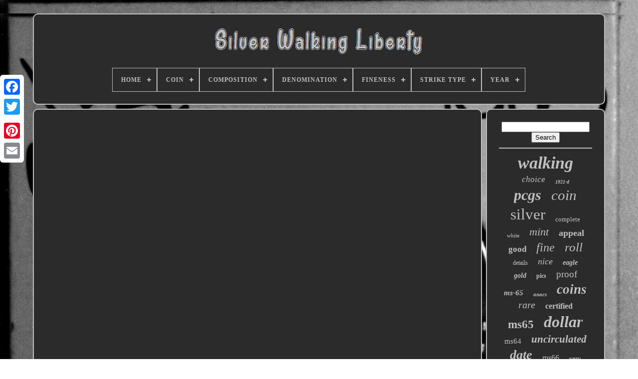

--- FILE ---
content_type: text/html
request_url: https://thesilverwalkingliberty.com/barber_dimes_barber_quarters_barber_half_dollars_junk_silver_hunt.htm
body_size: 3394
content:


<!DOCTYPE   HTML>    





 <HTML>   




 <HEAD>
 

	  
	   <TITLE> Barber Dimes Barber Quarters Barber Half Dollars Junk Silver Hunt 	 	 </TITLE> 	 
	
	
 
<!--############################################################-->
<META HTTP-EQUIV="content-type" CONTENT="text/html; charset=UTF-8">
  

	 	 <META CONTENT="width=device-width, initial-scale=1" NAME="viewport"> 	  
  
	
		 <LINK TYPE="text/css"	HREF="https://thesilverwalkingliberty.com/belaq.css"  REL="stylesheet">  	 	 
 
	
  
	
<!--############################################################-->
<LINK REL="stylesheet" HREF="https://thesilverwalkingliberty.com/rytozihiqe.css" TYPE="text/css">  
	

	     <SCRIPT   SRC="https://code.jquery.com/jquery-latest.min.js" TYPE="text/javascript">

		</SCRIPT>	
		 
	
<SCRIPT	SRC="https://thesilverwalkingliberty.com/cuti.js"  TYPE="text/javascript"></SCRIPT>
 
	
	
	 
 <SCRIPT SRC="https://thesilverwalkingliberty.com/lujo.js"  TYPE="text/javascript">
 

 

	</SCRIPT>
 
	
 	
<SCRIPT	ASYNC   TYPE="text/javascript"	SRC="https://thesilverwalkingliberty.com/jiqelewy.js"> </SCRIPT> 
 
	<SCRIPT	ASYNC SRC="https://thesilverwalkingliberty.com/bohoxekuse.js" TYPE="text/javascript">


</SCRIPT> 

	
	 

<SCRIPT TYPE="text/javascript">  	var a2a_config = a2a_config || {};a2a_config.no_3p = 1;	
</SCRIPT> 
	
 <SCRIPT   SRC="//static.addtoany.com/menu/page.js" ASYNC TYPE="text/javascript">  </SCRIPT>
 


	


 <SCRIPT SRC="//static.addtoany.com/menu/page.js"	TYPE="text/javascript" ASYNC> 	  </SCRIPT>		 
	 	   <SCRIPT   ASYNC SRC="//static.addtoany.com/menu/page.js" TYPE="text/javascript">
	</SCRIPT> 
 


   </HEAD> 

 	
  	
 
<BODY DATA-ID="-1">




	 <DIV   CLASS="a2a_kit a2a_kit_size_32 a2a_floating_style a2a_vertical_style"  STYLE="left:0px; top:150px;">
	


		   

 <A  CLASS="a2a_button_facebook">
 
</A>		
		 
 <A CLASS="a2a_button_twitter">
</A>	
 
		<A  CLASS="a2a_button_google_plus"> </A>	 	
		  
 	
<A  CLASS="a2a_button_pinterest">	   </A> 
  
		 
 <A CLASS="a2a_button_email">	 </A> 


	
 
</DIV>
	
 
 

	
 	<DIV ID="fygepyzo">	
	
   	 
				<DIV  ID="gugaxek">	 	   
			  
<A HREF="https://thesilverwalkingliberty.com/">
 

	<IMG  SRC="https://thesilverwalkingliberty.com/silver_walking_liberty.gif"  ALT="Silver Walking Liberty"> 
	</A>    

			
<div id='hojusavup' class='align-center'>
<ul>
<li class='has-sub'><a href='https://thesilverwalkingliberty.com/'><span>Home</span></a>
<ul>
	<li><a href='https://thesilverwalkingliberty.com/newest_items_silver_walking_liberty.htm'><span>Newest items</span></a></li>
	<li><a href='https://thesilverwalkingliberty.com/most_viewed_items_silver_walking_liberty.htm'><span>Most viewed items</span></a></li>
	<li><a href='https://thesilverwalkingliberty.com/latest_videos_silver_walking_liberty.htm'><span>Latest videos</span></a></li>
</ul>
</li>

<li class='has-sub'><a href='https://thesilverwalkingliberty.com/coin/'><span>Coin</span></a>
<ul>
	<li><a href='https://thesilverwalkingliberty.com/coin/american_eagle.htm'><span>American Eagle (17)</span></a></li>
	<li><a href='https://thesilverwalkingliberty.com/coin/canadian_maple_leaf.htm'><span>Canadian Maple Leaf (2)</span></a></li>
	<li><a href='https://thesilverwalkingliberty.com/coin/franklin.htm'><span>Franklin (6)</span></a></li>
	<li><a href='https://thesilverwalkingliberty.com/coin/franklin_half_dollar.htm'><span>Franklin Half Dollar (4)</span></a></li>
	<li><a href='https://thesilverwalkingliberty.com/coin/liberty_walking.htm'><span>Liberty Walking (2350)</span></a></li>
	<li><a href='https://thesilverwalkingliberty.com/coin/mixed_lot.htm'><span>Mixed Lot (3)</span></a></li>
	<li><a href='https://thesilverwalkingliberty.com/coin/morgan.htm'><span>Morgan (2)</span></a></li>
	<li><a href='https://thesilverwalkingliberty.com/coin/standing_liberty.htm'><span>Standing Liberty (2)</span></a></li>
	<li><a href='https://thesilverwalkingliberty.com/coin/walking_liberty.htm'><span>Walking Liberty (58)</span></a></li>
	<li><a href='https://thesilverwalkingliberty.com/newest_items_silver_walking_liberty.htm'>... (1930)</a></li>
</ul>
</li>

<li class='has-sub'><a href='https://thesilverwalkingliberty.com/composition/'><span>Composition</span></a>
<ul>
	<li><a href='https://thesilverwalkingliberty.com/composition/90_silver.htm'><span>90% Silver (19)</span></a></li>
	<li><a href='https://thesilverwalkingliberty.com/composition/90_usa_silver.htm'><span>90% Usa Silver (2)</span></a></li>
	<li><a href='https://thesilverwalkingliberty.com/composition/silver.htm'><span>Silver (3369)</span></a></li>
	<li><a href='https://thesilverwalkingliberty.com/composition/silver_copper.htm'><span>Silver / Copper (2)</span></a></li>
	<li><a href='https://thesilverwalkingliberty.com/composition/silver_99_9.htm'><span>Silver 99.9% (31)</span></a></li>
	<li><a href='https://thesilverwalkingliberty.com/newest_items_silver_walking_liberty.htm'>... (951)</a></li>
</ul>
</li>

<li class='has-sub'><a href='https://thesilverwalkingliberty.com/denomination/'><span>Denomination</span></a>
<ul>
	<li><a href='https://thesilverwalkingliberty.com/denomination/0_50.htm'><span>$0.50 (20)</span></a></li>
	<li><a href='https://thesilverwalkingliberty.com/denomination/1_usd.htm'><span>$1 (usd) (16)</span></a></li>
	<li><a href='https://thesilverwalkingliberty.com/denomination/10.htm'><span>$10 (2)</span></a></li>
	<li><a href='https://thesilverwalkingliberty.com/denomination/1_oz.htm'><span>1 Oz (2)</span></a></li>
	<li><a href='https://thesilverwalkingliberty.com/denomination/1_oz.htm'><span>1 Oz. (6)</span></a></li>
	<li><a href='https://thesilverwalkingliberty.com/denomination/10_oz.htm'><span>10 Oz. (4)</span></a></li>
	<li><a href='https://thesilverwalkingliberty.com/denomination/25c.htm'><span>25c (2)</span></a></li>
	<li><a href='https://thesilverwalkingliberty.com/denomination/5_oz.htm'><span>5 Oz (3)</span></a></li>
	<li><a href='https://thesilverwalkingliberty.com/denomination/50_cents.htm'><span>50 Cents (8)</span></a></li>
	<li><a href='https://thesilverwalkingliberty.com/denomination/50c.htm'><span>50c (2797)</span></a></li>
	<li><a href='https://thesilverwalkingliberty.com/denomination/dollar.htm'><span>Dollar (114)</span></a></li>
	<li><a href='https://thesilverwalkingliberty.com/denomination/half_dollar.htm'><span>Half Dollar (2)</span></a></li>
	<li><a href='https://thesilverwalkingliberty.com/denomination/walking_liberty.htm'><span>Walking Liberty (3)</span></a></li>
	<li><a href='https://thesilverwalkingliberty.com/newest_items_silver_walking_liberty.htm'>... (1395)</a></li>
</ul>
</li>

<li class='has-sub'><a href='https://thesilverwalkingliberty.com/fineness/'><span>Fineness</span></a>
<ul>
	<li><a href='https://thesilverwalkingliberty.com/fineness/0_9.htm'><span>0.9 (1013)</span></a></li>
	<li><a href='https://thesilverwalkingliberty.com/fineness/900.htm'><span>.900 (8)</span></a></li>
	<li><a href='https://thesilverwalkingliberty.com/fineness/0_90.htm'><span>0.90 (3)</span></a></li>
	<li><a href='https://thesilverwalkingliberty.com/fineness/0_900.htm'><span>0.900 (47)</span></a></li>
	<li><a href='https://thesilverwalkingliberty.com/fineness/999.htm'><span>.999 (11)</span></a></li>
	<li><a href='https://thesilverwalkingliberty.com/fineness/0_999.htm'><span>0.999 (97)</span></a></li>
	<li><a href='https://thesilverwalkingliberty.com/fineness/0_9999.htm'><span>0.9999 (2)</span></a></li>
	<li><a href='https://thesilverwalkingliberty.com/fineness/90.htm'><span>90% (4)</span></a></li>
	<li><a href='https://thesilverwalkingliberty.com/fineness/999.htm'><span>999 (22)</span></a></li>
	<li><a href='https://thesilverwalkingliberty.com/newest_items_silver_walking_liberty.htm'>... (3167)</a></li>
</ul>
</li>

<li class='has-sub'><a href='https://thesilverwalkingliberty.com/strike_type/'><span>Strike Type</span></a>
<ul>
	<li><a href='https://thesilverwalkingliberty.com/strike_type/business.htm'><span>Business (2563)</span></a></li>
	<li><a href='https://thesilverwalkingliberty.com/strike_type/business_strike.htm'><span>Business Strike (241)</span></a></li>
	<li><a href='https://thesilverwalkingliberty.com/strike_type/crisp.htm'><span>Crisp (4)</span></a></li>
	<li><a href='https://thesilverwalkingliberty.com/strike_type/proof.htm'><span>Proof (173)</span></a></li>
	<li><a href='https://thesilverwalkingliberty.com/strike_type/proof_like.htm'><span>Proof-like (4)</span></a></li>
	<li><a href='https://thesilverwalkingliberty.com/newest_items_silver_walking_liberty.htm'>... (1389)</a></li>
</ul>
</li>

<li class='has-sub'><a href='https://thesilverwalkingliberty.com/year/'><span>Year</span></a>
<ul>
	<li><a href='https://thesilverwalkingliberty.com/year/1916.htm'><span>1916 (282)</span></a></li>
	<li><a href='https://thesilverwalkingliberty.com/year/1916_1947.htm'><span>1916-1947 (81)</span></a></li>
	<li><a href='https://thesilverwalkingliberty.com/year/1917.htm'><span>1917 (149)</span></a></li>
	<li><a href='https://thesilverwalkingliberty.com/year/1918.htm'><span>1918 (92)</span></a></li>
	<li><a href='https://thesilverwalkingliberty.com/year/1919.htm'><span>1919 (102)</span></a></li>
	<li><a href='https://thesilverwalkingliberty.com/year/1921.htm'><span>1921 (369)</span></a></li>
	<li><a href='https://thesilverwalkingliberty.com/year/1934.htm'><span>1934 (87)</span></a></li>
	<li><a href='https://thesilverwalkingliberty.com/year/1935.htm'><span>1935 (56)</span></a></li>
	<li><a href='https://thesilverwalkingliberty.com/year/1936.htm'><span>1936 (110)</span></a></li>
	<li><a href='https://thesilverwalkingliberty.com/year/1937.htm'><span>1937 (81)</span></a></li>
	<li><a href='https://thesilverwalkingliberty.com/year/1938.htm'><span>1938 (189)</span></a></li>
	<li><a href='https://thesilverwalkingliberty.com/year/1939.htm'><span>1939 (101)</span></a></li>
	<li><a href='https://thesilverwalkingliberty.com/year/1940.htm'><span>1940 (64)</span></a></li>
	<li><a href='https://thesilverwalkingliberty.com/year/1941.htm'><span>1941 (174)</span></a></li>
	<li><a href='https://thesilverwalkingliberty.com/year/1942.htm'><span>1942 (204)</span></a></li>
	<li><a href='https://thesilverwalkingliberty.com/year/1943.htm'><span>1943 (152)</span></a></li>
	<li><a href='https://thesilverwalkingliberty.com/year/1944.htm'><span>1944 (117)</span></a></li>
	<li><a href='https://thesilverwalkingliberty.com/year/1945.htm'><span>1945 (127)</span></a></li>
	<li><a href='https://thesilverwalkingliberty.com/year/1946.htm'><span>1946 (156)</span></a></li>
	<li><a href='https://thesilverwalkingliberty.com/year/1947.htm'><span>1947 (77)</span></a></li>
	<li><a href='https://thesilverwalkingliberty.com/newest_items_silver_walking_liberty.htm'>... (1604)</a></li>
</ul>
</li>

</ul>
</div>

		  </DIV>  

			 <DIV   ID="haloma">	   
			 
   
<DIV	ID="heve">	  	
					 <DIV  ID="lefi">  	
 </DIV> 	

				<iframe style="width:340px;height:285px;max-width:100%;" src="https://www.youtube.com/embed/zEVQzPg032o" frameborder="0" allowfullscreen></iframe>
				
				 <SCRIPT	TYPE="text/javascript"> 

					gapuv();
					
 </SCRIPT>

				
				<DIV CLASS="a2a_kit a2a_default_style" STYLE="margin:10px auto;width:120px;">
					
  	<A CLASS="a2a_button_facebook">


</A> 	
     
					
<A CLASS="a2a_button_twitter">
	
</A>	

					
 <A	CLASS="a2a_button_google_plus">
</A>	
 
					
 
<A CLASS="a2a_button_pinterest"> 	 	</A>  	
					
  	
<A CLASS="a2a_button_email">
</A>
  
				

	
 </DIV>
 
 
					
				
				
 </DIV>	 
 
			


 <DIV ID="hokopice">

  
				
				 
<DIV  ID="dico">	  	 
					

	<HR> 
 
				   </DIV>		  

				

  
	<DIV   ID="qitelot">
</DIV>  
				
				  <DIV ID="xygymybivi">

 
					<a style="font-family:DawnCastle;font-size:34px;font-weight:bolder;font-style:oblique;text-decoration:none" href="https://thesilverwalkingliberty.com/tags/walking.htm">walking</a><a style="font-family:Old English Text MT;font-size:17px;font-weight:lighter;font-style:oblique;text-decoration:none" href="https://thesilverwalkingliberty.com/tags/choice.htm">choice</a><a style="font-family:Letter Gothic;font-size:10px;font-weight:bold;font-style:italic;text-decoration:none" href="https://thesilverwalkingliberty.com/tags/1921_d.htm">1921-d</a><a style="font-family:Britannic Bold;font-size:30px;font-weight:bold;font-style:oblique;text-decoration:none" href="https://thesilverwalkingliberty.com/tags/pcgs.htm">pcgs</a><a style="font-family:Aapex;font-size:29px;font-weight:normal;font-style:italic;text-decoration:none" href="https://thesilverwalkingliberty.com/tags/coin.htm">coin</a><a style="font-family:Aapex;font-size:31px;font-weight:lighter;font-style:normal;text-decoration:none" href="https://thesilverwalkingliberty.com/tags/silver.htm">silver</a><a style="font-family:Terminal;font-size:13px;font-weight:normal;font-style:normal;text-decoration:none" href="https://thesilverwalkingliberty.com/tags/complete.htm">complete</a><a style="font-family:Bodoni MT Ultra Bold;font-size:11px;font-weight:lighter;font-style:normal;text-decoration:none" href="https://thesilverwalkingliberty.com/tags/white.htm">white</a><a style="font-family:Arial MT Condensed Light;font-size:22px;font-weight:lighter;font-style:italic;text-decoration:none" href="https://thesilverwalkingliberty.com/tags/mint.htm">mint</a><a style="font-family:Palatino;font-size:18px;font-weight:bolder;font-style:normal;text-decoration:none" href="https://thesilverwalkingliberty.com/tags/appeal.htm">appeal</a><a style="font-family:Footlight MT Light;font-size:17px;font-weight:bolder;font-style:normal;text-decoration:none" href="https://thesilverwalkingliberty.com/tags/good.htm">good</a><a style="font-family:Letter Gothic;font-size:24px;font-weight:lighter;font-style:italic;text-decoration:none" href="https://thesilverwalkingliberty.com/tags/fine.htm">fine</a><a style="font-family:Antique Olive;font-size:25px;font-weight:lighter;font-style:oblique;text-decoration:none" href="https://thesilverwalkingliberty.com/tags/roll.htm">roll</a><a style="font-family:Univers Condensed;font-size:12px;font-weight:normal;font-style:normal;text-decoration:none" href="https://thesilverwalkingliberty.com/tags/details.htm">details</a><a style="font-family:Fritzquad;font-size:18px;font-weight:normal;font-style:italic;text-decoration:none" href="https://thesilverwalkingliberty.com/tags/nice.htm">nice</a><a style="font-family:Playbill;font-size:14px;font-weight:bolder;font-style:oblique;text-decoration:none" href="https://thesilverwalkingliberty.com/tags/eagle.htm">eagle</a><a style="font-family:Swiss721 BlkEx BT;font-size:14px;font-weight:bolder;font-style:italic;text-decoration:none" href="https://thesilverwalkingliberty.com/tags/gold.htm">gold</a><a style="font-family:MS LineDraw;font-size:12px;font-weight:bold;font-style:normal;text-decoration:none" href="https://thesilverwalkingliberty.com/tags/pics.htm">pics</a><a style="font-family:Aardvark;font-size:19px;font-weight:lighter;font-style:normal;text-decoration:none" href="https://thesilverwalkingliberty.com/tags/proof.htm">proof</a><a style="font-family:Braggadocio;font-size:15px;font-weight:bold;font-style:italic;text-decoration:none" href="https://thesilverwalkingliberty.com/tags/ms_65.htm">ms-65</a><a style="font-family:Sonoma Italic;font-size:11px;font-weight:bolder;font-style:italic;text-decoration:none" href="https://thesilverwalkingliberty.com/tags/anacs.htm">anacs</a><a style="font-family:Century Schoolbook;font-size:27px;font-weight:bolder;font-style:oblique;text-decoration:none" href="https://thesilverwalkingliberty.com/tags/coins.htm">coins</a><a style="font-family:Georgia;font-size:20px;font-weight:lighter;font-style:oblique;text-decoration:none" href="https://thesilverwalkingliberty.com/tags/rare.htm">rare</a><a style="font-family:Century Schoolbook;font-size:16px;font-weight:bold;font-style:normal;text-decoration:none" href="https://thesilverwalkingliberty.com/tags/certified.htm">certified</a><a style="font-family:MS-DOS CP 437;font-size:23px;font-weight:bold;font-style:normal;text-decoration:none" href="https://thesilverwalkingliberty.com/tags/ms65.htm">ms65</a><a style="font-family:Book Antiqua;font-size:32px;font-weight:bold;font-style:italic;text-decoration:none" href="https://thesilverwalkingliberty.com/tags/dollar.htm">dollar</a><a style="font-family:Micro;font-size:15px;font-weight:normal;font-style:normal;text-decoration:none" href="https://thesilverwalkingliberty.com/tags/ms64.htm">ms64</a><a style="font-family:Antique Olive;font-size:21px;font-weight:bolder;font-style:oblique;text-decoration:none" href="https://thesilverwalkingliberty.com/tags/uncirculated.htm">uncirculated</a><a style="font-family:Expo;font-size:26px;font-weight:bolder;font-style:oblique;text-decoration:none" href="https://thesilverwalkingliberty.com/tags/date.htm">date</a><a style="font-family:Sonoma;font-size:16px;font-weight:normal;font-style:normal;text-decoration:none" href="https://thesilverwalkingliberty.com/tags/ms66.htm">ms66</a><a style="font-family:Gill Sans Condensed Bold;font-size:13px;font-weight:bolder;font-style:italic;text-decoration:none" href="https://thesilverwalkingliberty.com/tags/very.htm">very</a><a style="font-family:Letter Gothic;font-size:19px;font-weight:normal;font-style:italic;text-decoration:none" href="https://thesilverwalkingliberty.com/tags/face.htm">face</a><a style="font-family:OzHandicraft BT;font-size:35px;font-weight:bold;font-style:normal;text-decoration:none" href="https://thesilverwalkingliberty.com/tags/liberty.htm">liberty</a><a style="font-family:Trebuchet MS;font-size:33px;font-weight:normal;font-style:normal;text-decoration:none" href="https://thesilverwalkingliberty.com/tags/half.htm">half</a><a style="font-family:Letter Gothic;font-size:28px;font-weight:lighter;font-style:oblique;text-decoration:none" href="https://thesilverwalkingliberty.com/tags/dollars.htm">dollars</a>  
				
  </DIV>		
  
			
			
</DIV>	
	
  
		   </DIV>	  
	
		 	<DIV   ID="fifyjinako">


 
		
			
<UL>   	 
				

	 
<LI>	
	
	
					 


<A  HREF="https://thesilverwalkingliberty.com/">
 Home 	  </A>
   	
				 

 </LI> 
				  <LI>
 

					
 <A HREF="https://thesilverwalkingliberty.com/contactus.php"> Contact </A>		 
				  	
</LI> 
 
						 

 	 <LI>
  
					
		<A HREF="https://thesilverwalkingliberty.com/privacypolicy.htm">
 
 
Privacy Policies 

</A> 	

				
	</LI>
 

				  
<LI> 
					
 
<A   HREF="https://thesilverwalkingliberty.com/tos.htm">
Service Agreement </A> 
					

</LI>



				

			 
  	
	
</UL> 	


			
		 	</DIV>


	  	
</DIV>
 	

   
 </BODY>	

 </HTML>
	 

--- FILE ---
content_type: application/javascript
request_url: https://thesilverwalkingliberty.com/lujo.js
body_size: 681
content:

(function($) {

  $.fn.menumaker = function(options) {
      
      var zolikymuteb = $(this), settings = $.extend({
        title: "Menu",
        format: "dropdown",
        sticky: false
      }, options);

      return this.each(function() {
        zolikymuteb.prepend('<div id="menu-button">' + settings.title + '</div>');
        $(this).find("#menu-button").on('click', function(){
          $(this).toggleClass('menu-opened');
          var likywu = $(this).next('ul');
          if (likywu.hasClass('open')) { 
            likywu.hide().removeClass('open');
          }
          else {
            likywu.show().addClass('open');
            if (settings.format === "dropdown") {
              likywu.find('ul').show();
            }
          }
        });

        zolikymuteb.find('li ul').parent().addClass('has-sub');

        multiTg = function() {
          zolikymuteb.find(".has-sub").prepend('<span class="submenu-button"></span>');
          zolikymuteb.find('.submenu-button').on('click', function() {
            $(this).toggleClass('submenu-opened');
            if ($(this).siblings('ul').hasClass('open')) {
              $(this).siblings('ul').removeClass('open').hide();
            }
            else {
              $(this).siblings('ul').addClass('open').show();
            }
          });
        };

        if (settings.format === 'multitoggle') multiTg();
        else zolikymuteb.addClass('dropdown');

        if (settings.sticky === true) zolikymuteb.css('position', 'fixed');

        resizeFix = function() {
          if ($( window ).width() > 768) {
            zolikymuteb.find('ul').show();
          }

          if ($(window).width() <= 768) {
            zolikymuteb.find('ul').hide().removeClass('open');
          }
        };
        resizeFix();
        return $(window).on('resize', resizeFix);

      });
  };
})(jQuery);

(function($){
$(document).ready(function(){

$("#hojusavup").menumaker({
   title: "Menu",
   format: "multitoggle"
});

});
})(jQuery);
